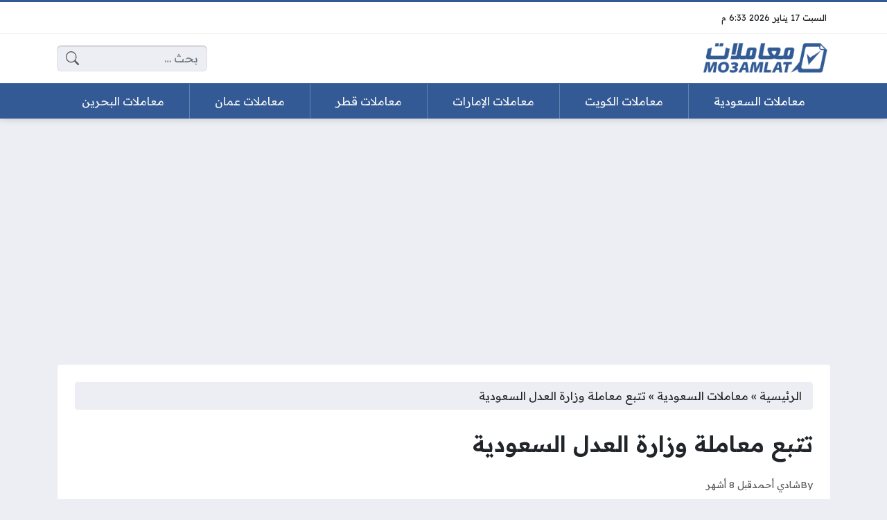

--- FILE ---
content_type: text/html; charset=utf-8
request_url: https://www.google.com/recaptcha/api2/aframe
body_size: 260
content:
<!DOCTYPE HTML><html><head><meta http-equiv="content-type" content="text/html; charset=UTF-8"></head><body><script nonce="EZE_XzQvqD3BaIa-XdiK4A">/** Anti-fraud and anti-abuse applications only. See google.com/recaptcha */ try{var clients={'sodar':'https://pagead2.googlesyndication.com/pagead/sodar?'};window.addEventListener("message",function(a){try{if(a.source===window.parent){var b=JSON.parse(a.data);var c=clients[b['id']];if(c){var d=document.createElement('img');d.src=c+b['params']+'&rc='+(localStorage.getItem("rc::a")?sessionStorage.getItem("rc::b"):"");window.document.body.appendChild(d);sessionStorage.setItem("rc::e",parseInt(sessionStorage.getItem("rc::e")||0)+1);localStorage.setItem("rc::h",'1768674789505');}}}catch(b){}});window.parent.postMessage("_grecaptcha_ready", "*");}catch(b){}</script></body></html>

--- FILE ---
content_type: text/css; charset=UTF-8
request_url: https://mo3amlat.net/wp-content/themes/ultranews/style.css?ver=51
body_size: 8725
content:
/*
Copyrights (C) Arb4Host Network
/*
Theme Name: Ultra News
Description: Premium Multi-purpose WordPress Theme
Theme URI: https://ultranews.arb4host.net/
Author: Arb4Host Network
Author URI: https://www.arb4host.net/
Version: 51
*/

/****************************************/
/* break-points-min: sm-576px, md-768px, lg-992px, xl-1200px, xxl-1400px */
/****************************************/
body {
    --site-font: "Readex Pro", "sans-serif";
    --glob-gap: 50px;
    --glob-border-radius: 4px;
    --post-width: 300px;
    --post-row-width: 300px;
    --post-column-width: 250px;
    --post-gap: 20px;
    --content-width: 800px;
}
body {
    --body-color: #212529;
    --overlay-text-shadow: 0px 0px 3px rgba(0,0,0,0.5);
    --glob-shadow-color: rgba(0,0,0,0.2);
    --link-color: unset;
    --link-color-hover: var(--site-color);
    --meta-color: #595959;
    --meta-color-hover: unset;
    --light-bg: #FFFFFF;
    --light-bg-alt: var(--body-bg-color);
    --light-color: unset;
    --light-color-hover: var(--site-color);
    --light-border-color: rgba(0,0,0,0.05);
    --dark-bg: var(--dark-bg-color);
    --dark-bg-alt: rgba(0,0,0,0.5);
    --dark-color: #F5F5F5;
    --dark-color-hover: #FFFFFF;
    --dark-border-color: rgba(255,255,255,0.07);
}
/****************************************/
[data-theme^="light"] { --bg-color: var(--light-bg); --bg-color-alt: var(--light-bg-alt); background-color: var(--bg-color); color: var(--light-color); --link-color: var(--light-color); --link-color-hover: var(--light-color-hover); --bg-hover: var(--bg-color-alt); --border-color: var(--light-border-color); }
[data-theme^="dark"] { --bg-color: var(--dark-bg); --bg-color-alt: var(--dark-bg-alt); background-color: var(--bg-color); color: var(--dark-color); --link-color: var(--dark-color); --link-color-hover: var(--dark-color-hover); --bg-hover: var(--bg-color-alt); --border-color: var(--dark-border-color); }
.meta-color { color:var(--meta-color); --link-color: var(--meta-color); --link-color-hover: var(--meta-color-hover); }
[data-theme] + [data-theme] { border-top: 1px solid transparent; }
[data-theme^="light"] + [data-theme^="light"], [data-theme^="dark"] + [data-theme^="dark"] { border-color: var(--border-color); }
/****************************************/
.content-layout-row-inner, .content-layout-cell { max-width: 100%; }
.content-layout-cell { display: flex; flex-direction: column; flex-grow: 1; }
.content-layout-cell-empty:not(:nth-child(3)) { display: none; }
/****************************************/
body, .row, .container, .container-fluid, .container-xxl, .container-xl, .container-lg, .container-md, .container-sm { --bs-gutter-x: calc(var(--glob-gap) * 1) !important; }
@media (min-width: 576px) {
    body, .row, .container, .container-fluid, .container-xxl, .container-xl, .container-lg, .container-md, .container-sm { --bs-gutter-x: calc(var(--glob-gap) * 0.5) !important; }
}
@media (min-width: 1400px) { .container { max-width: 1140px; } }
@media (max-width: 575px) {
    body.design-boxed .glob-container { margin-right: var(--offset-x-sm, calc(var(--glob-gap) * -0.5)); margin-left: var(--offset-x-sm, calc(var(--glob-gap) * -0.5)); border-radius: var(--border-radius-sm); }
}
@media (min-width: 576px) {
    body.design-boxed .glob-container { border-radius: var(--glob-border-radius); }
}
/****************************************/
body { overflow-y: scroll; background-color: var(--body-bg-color); color: var(--body-color); overflow-wrap: break-word; }
body, h6, .h6, h5, .h5, h4, .h4, h3, .h3, h2, .h2, h1, .h1 { line-height: 1.5; }
h1, .h1 { font-weight: bold; font-size: calc(1.2rem + 1vw) !important; }
.dir-rtl { direction: rtl; }
.dir-ltr { direction: ltr; }
/****************************************/
.rtl [type=number] { direction: rtl; }
.table-fixed { table-layout: fixed; }
input[type="text"], textarea { width: 100%; }
button, input, optgroup, select, textarea, table { max-width: 100%; }
.form-control, .form-select, .form-control:focus, .form-select:focus { background-color: var(--body-bg-color); border-color: rgba(0,0,0,0.1); }
.form-control, .form-select { box-shadow: 0px 1px 1px rgba(0,0,0,0.2) inset; }
.form-control:focus, .form-select:focus { box-shadow: 0px 1px 1px rgba(0,0,0,0.2) inset, 0px 0px 0px 4px rgba(var(--site-color-rgb), 0.3); }
.btn { --bs-btn-font-size: unset !important; }
.btn-primary {
    --bs-btn-bg: var(--site-color);
    --bs-btn-border-color: var(--site-color-darker-1);
    --bs-btn-hover-bg: var(--site-color-darker-2);
    --bs-btn-hover-border-color: rgba(0,0,0,0.1);
    --bs-btn-active-bg: var(--site-color-darker-3);
    --bs-btn-active-border-color: rgba(0,0,0,0.3);
    --bs-btn-disabled-bg: var(--site-color-darker-1);
    --bs-btn-disabled-border-color: var(--site-color-darker-1);
}
.table {
    --bs-table-striped-bg: var(--body-bg-color);
}
.table-primary {
    --bs-table-color: #FFFFFF;
    --bs-table-bg: var(--site-color);
    --bs-table-border-color: rgba(0,0,0,0.1);
}
.text-primary { color: var(--site-color) !important; }
.form-check label, .form-check input { cursor: pointer; }
.form-check-input:focus { border-color: rgba(var(--site-color-rgb), 0.5); box-shadow: 0px 0px 0px 4px rgba(var(--site-color-rgb), 0.4); }
.form-check-input:checked { background-color: rgba(var(--site-color-rgb), 1); border-color: rgba(var(--site-color-rgb), 1); }
.progress-bar { --bs-progress-bar-bg: var(--site-color) !important; }
.bi-spin::before { animation: 1s linear infinite spinner; }
@keyframes spinner { from { transform: rotate(0deg); } to { transform: rotate(360deg); } }
@keyframes highlight { from { background-color: #f9e9d2; } to { background-color: transparent; } }
@keyframes circleIn {
	0%		{ transform: scale(0); opacity: 0.4; }
	100% 	{ transform: scale(1); opacity: 0; }   
}
.circleIn a, a.circleIn { position: relative; overflow: hidden; }
.circleIn a::before, a.circleIn::before { content: ""; position: absolute; top: 50%; left: 50%; width: 120px; height: 120px; margin-top: -60px; margin-left: -60px; background: #FFFFFF; border-radius: 100%; display: none; }
.circleIn a:hover::before, a.circleIn:hover::before { display: block; animation: circleIn 0.4s linear; animation-fill-mode: forwards; }
/****************************************/
.site-color { color: var(--site-color); }
#ez-toc-container { overflow: hidden; }
#toc_container a, #ez-toc-containe a { text-decoration: none !important; }
#toc_container a:hover, #ez-toc-containe a:hover { text-decoration: underline !important; }
#site-header .google-auto-placed, #site-footer .google-auto-placed, .posts-loop-container .google-auto-placed { display: none !important; }
.time-now { display: inline-block; text-align: center; }
.event { color: var(--site-color); text-decoration: underline dotted !important; text-underline-position: under; }
.timer { padding: 1em; background: var(--body-bg-color); border-radius: var(--glob-border-radius); }
.timer .title { margin-bottom: 0.5em; }
.rtl .timer { border-right: 2px solid var(--site-color); }
.ltr .timer { border-left: 2px solid var(--site-color); }
.timer .timer-counter { display: flex; gap: 1em; }
.timer .timer-counter .value { color: var(--site-color); font-size: 1.3em; }
body .infinite-scroll-request, body .infinite-scroll-last { display: none; }
.table-responsive { margin-right: calc(var(--glob-gap) * -0.5); margin-left: calc(var(--glob-gap) * -0.5); padding-right: calc(var(--glob-gap) * 0.5); padding-left: calc(var(--glob-gap) * 0.5); }
.floatThead-container { background-color: #FFFFFF; }
.floatThead-container.floated { box-shadow: 0px 10px 10px -10px rgba(0,0,0,0.5); }
/****************************************/
.rtl #toc_container ul ul { margin-right: 1.5em; margin-left: unset; }
#toc_container { border-radius: var(--glob-border-radius); border: 1px solid var(--light-border-color); width: 100% !important; }
#toc_container .toc_title { display: flex; align-items: center; justify-content: space-between; padding: 0.5em 1em; border-bottom: 2px solid var(--site-color); }
#toc_container .toc_toggle { font-size: 0.9rem; }
#toc_container .toc_title { margin-bottom: 0px; font-size: 1.4em; }
#toc_container .toc_list { margin-bottom: 0px; padding-top: 1em; padding-bottom: 1em; background-color: #F7F7F7; }
/****************************************/
.search-form { max-width: 500px; margin-right: auto; margin-left: auto; }
.search-field { min-width: 200px; }
.search-field { background-image: url("data:image/svg+xml,%3Csvg xmlns='http://www.w3.org/2000/svg' fill='%23555555' viewBox='0 0 16 16'%3E%3Cpath d='M11.742 10.344a6.5 6.5 0 1 0-1.397 1.398h-.001c.03.04.062.078.098.115l3.85 3.85a1 1 0 0 0 1.415-1.414l-3.85-3.85a1.007 1.007 0 0 0-.115-.1zM12 6.5a5.5 5.5 0 1 1-11 0 5.5 5.5 0 0 1 11 0z'/%3E%3C/svg%3E"); background-repeat: no-repeat; background-position-y: center; background-size: auto 80%; background-origin: content-box; background-position-x: left; }
.search-field:not(:placeholder-shown):focus, .search-form .search-field:not(:placeholder-shown):hover { background-image: none; }
.search-form-inner { display: flex; gap: 0.3em; }
.search-form > label { display: block; }
.search-form .search-submit { display: none; }
/****************************************/
.rtl .search-field { background-position-x: left; }
.ltr .search-field { background-position-x: right; }
/****************************************/
.social-links { display: flex; flex-wrap: wrap; justify-content: center; align-items: center; gap: 1em; }
.social-links a { display: flex; align-items: center; gap: 10px; margin: -0.3em; padding: 0.3em; border-radius: var(--glob-border-radius); }
[data-theme^="light"] .social-links a { color: var(--color) !important; }
.social-links a > * { font-size: 1.6em; line-height: 1; }
.social-links a:hover > * { transform: scale(1.1); }
.social-links a span { display: none; }
/****************************************/
#site-overlay { position: absolute; top: 0px; right: 0px; bottom: 0px; left: 0px; background-color: rgba(0,0,0,0.7); visibility: hidden; opacity: 0; transition: 0.25s ease-in-out; }
body.site-overlay-on { overflow: hidden; }
body.site-overlay-on #site-overlay { visibility: visible; opacity: 1; }
.overlay-close { display: inline-block; margin-right: auto; margin-left: auto; font-size: 2.2em; line-height: 1; }
.open-btn { display: inline-flex; justify-content: center; align-items: center; align-self: center; margin: -0.5em !important; padding: 0.5em !important; line-height: 1; border-radius: 100%; }
.open-btn { font-size: 1.5em; }
.open-btn:hover { background-color: var(--bg-hover); }
/****************************************/
#search-overlay { position: fixed; top: var(--wp-admin--admin-bar--height, 0px); right: 0px; left: 0px; padding: 1.5em; background-color: #FFFFFF; transition: transform 0.25s ease-in-out; transform: translateY(-120%); text-align: center; border-bottom: var(--border-size) solid var(--site-color); }
body.search-overlay-opened { overflow: hidden; }
body.search-overlay-opened #search-overlay { transform: translateY(0px); }
.search-overlay-close { margin-bottom: 1em; }
/****************************************/
#side-menu { position: fixed; top: var(--wp-admin--admin-bar--height, 0px); bottom: 0px; width: 240px; overflow-x: hidden; overflow-y: auto; transition: transform 0.25s ease-in-out; }
#side-menu .content-layout { height: 100%; }
#side-menu .content-layout-row { min-height: 100%; }
#side-menu .content-layout-row-inner { display: flex; flex-direction: column; gap: 2em; --row-padding: 1em; padding: var(--row-padding); padding-bottom: 3em; }
body.side-menu-opened #side-menu { transform: translateX(0); }
/****************************************/
.rtl #side-menu { transform: translateX(150%); right: 0px; border-left: var(--border-size) solid var(--site-color); }
.ltr #side-menu { transform: translateX(-150%); left: 0px; border-right: var(--border-size) solid var(--site-color); }
/****************************************/
#news-ticker { transform: translateY(120%); transition: transform 0.25s ease-in-out; border-top: 2px solid rgba(0,0,0,0.5); }
#news-ticker.active { transform: translateY(0); }
#news-ticker { position: fixed; right: 0px; left: 0px; bottom: 0px; background: #a70404; z-index: 100; color: #EEEEEE; --link-color: #EEEEEE; --link-color-hover: #FFFFFF;}
.news-ticker-inner { display: flex; align-items: center; gap: 0.5em; padding-top: 0.5em; padding-bottom: 0.5em; font-size: calc(1em + 0.5vw); }
.news-ticker-label { color: #fff254; }
.news-ticker-content { flex-grow: 1; }
.news-ticker-content a { display: inline-block; }
.news-ticker-close { padding: 0.2em; line-height: 1; border: 2px solid currentColor; border-radius: 100%; }
/****************************************/
#site { position: relative; }
#site-header { z-index: 90; position: relative; }
#site-main { position: relative; min-height: 650px; overflow: hidden; }
#site-footer { z-index: 60; position: relative; }
#site-overlay { z-index: 100; }
#side-menu { z-index: 110; }
#search-overlay { z-index: 120; }
#wpadminbar { position: fixed !important; }
/****************************************/
#site { font-family: var(--site-font); }
#site img { max-width: 100%; height: auto; }
#site iframe, #site .wp-video, #site video { max-width: 100%; }
#site a:not(.btn) { color: var(--link-color); text-decoration: none; word-break: break-word; }
#site a:not(.btn):hover { color: var(--link-color-hover); }
/****************************************/
#site-header, #site-footer, #side-menuX, #search-overlayX { --border-size: 3px; box-shadow: 0px 0px 10px var(--glob-shadow-color); }
/****************************************/
#site-header { border-top: var(--border-size) solid var(--site-color); }
#site-header { position: sticky; top: var(--wp-admin--admin-bar--height, 0px); right: 0px; left: 0px; transition: transform 0.25s ease-in-out; transform: translateY(0px); }
body.scroll-down #site-header { transform: translateY(-200%); }
/****************************************/
#site-footer { border-bottom: var(--border-size) solid var(--site-color); font-size: 0.9em; }
/****************************************/
#site-header .content-layout-row-inner, #site-footer .content-layout-row-inner { display: flex; align-items: center; gap: 1em; }
#site-header .content-layout-row-inner { --row-padding: 0.8rem; padding-top: var(--row-padding); padding-bottom: var(--row-padding); }
#site-footer .content-layout-row-inner { --row-padding: 1.5rem; padding-top: var(--row-padding); padding-bottom: var(--row-padding); }
#site-header .content-layout-cell:nth-child(3), #site-footer .content-layout-cell:nth-child(3) { flex-grow: 100; }
/****************************************/
.rtl #site-header .content-layout-cell:nth-child(4) > *, .rtl #site-footer .content-layout-cell:nth-child(4) > *, .rtl #site-header .content-layout-cell:nth-child(5) > *, .rtl #site-footer .content-layout-cell:nth-child(5) > * { margin-right: auto; margin-left: 0px; }
.ltr #site-header .content-layout-cell:nth-child(4) > *, .ltr #site-footer .content-layout-cell:nth-child(4) > *, .ltr #site-header .content-layout-cell:nth-child(5) > *, .ltr #site-footer .content-layout-cell:nth-child(5) > * { margin-left: auto; margin-right: 0px; }
/****************************************/
.site-copyrights p:last-of-type { margin-bottom: 0px; }
.theme-copyrights { padding: 1em; background-color: #FFFFFF; }
.site-copyrights, .theme-copyrights { text-align: center; }
.site-logo { margin-bottom: 0px; text-align: center; }
.site-logo a { display: inline-block; }
.site-logo img { min-width: 120px; max-width: 160px !important; }
.site-logo .title { margin-bottom: 0px; font-weight: bold; display: none; white-space: nowrap; }
[data-theme="light"] .site-logo .title { color: var(--site-color); }
/****************************************/
.nav-menu { --link-padding-y: 0.5em; --link-padding-x: 1em; --sub-menu-offset: 0px; --sub-menu-arrow-visibility: hidden; }
.nav-menu ul { position: relative; display: flex; list-style: none; margin: 0px; padding: 0px; }
.nav-menu li { position: relative; }
.nav-menu a { position: relative; display: flex; padding: var(--link-padding-y) var(--link-padding-x); align-items: center; gap: 0.4em 0.8em; border-radius: var(--glob-border-radius); }
.nav-menu li:hover > a { color: var(--link-color-hover) !important; box-shadow: var(--highlight-shadow); }
.nav-menu i { line-height: 1; font-size: 1.5em; }
.nav-menu .menu-item-arrow { font-size: 0.8em; }
.nav-menu .title { flex-grow: 1; display: flex; align-items: center; justify-content: space-between; gap: 0.3em; }
/****************************************/
.nav-menu li.current-menu-item, .nav-menu li.current-menu-parent, .nav-menu li.current-menu-ancestor, .nav-menu li.current-post-parent, .nav-menu li.current-post-ancestor, .nav-menu li.current-page-parent, .nav-menu li.current-page-ancestor, .nav-menu li.current-post-type-archive { --color-highlight: var(--link-color-hover); --bg-highlight: var(--bg-hover); --highlight-size: 100%; --order: -1; }
.nav-menu li.current-menu-item > a, .nav-menu li.current-menu-parent > a, .nav-menu li.current-menu-ancestor > a, .nav-menu li.current-post-parent > a, .nav-menu li.current-post-ancestor > a, .nav-menu li.current-page-parent > a, .nav-menu li.current-page-ancestor > a, .nav-menu li.current-post-type-archive > a { --link-color: var(--link-color-hover) !important; box-shadow: var(--highlight-shadow); }
/****************************************/
.widget-nav_menu .nav-menu .menu-item-arrow { display: none; }
.widget-nav_menu .nav-menu ul { flex-direction: column; align-items: unset; }
.widget-nav_menu .nav-menu a { white-space: unset; }
.widget-nav_menu.hor .nav-menu ul { flex-direction: row; }
/****************************************/
.nav-menu-outer .menu-header { text-align: center; }
.nav-menu-outer .menu-title { margin-bottom: 1em; padding: 1em 3em; border-top: 2px solid var(--site-color); background-color: #f7f7f7; border-radius: var(--glob-border-radius); }
.nav-menu-outer .nav-menu ul { flex-wrap: wrap; }
.nav-menu-outer .nav-menu a { display: flex !important; }
/****************************************/
#site-header .nav-menu ul ul, #site-footer .nav-menu ul ul { flex-direction: column; position: absolute; padding: 2em 1em; background: var(--bg-color); width: 250px; opacity: 0; transition: transform 0.25s ease-in-out, opacity 0.25s ease-in-out; z-index: 10; visibility: hidden; }
#site-header .nav-menu ul ul { top: calc(100% + var(--sub-menu-offset)); transform: translateY(10px); box-shadow: 0px 20px 20px 0px var(--glob-shadow-color); }
#site-footer .nav-menu ul ul { bottom: calc(100% + var(--sub-menu-offset)); transform: translateY(-10px); box-shadow: 0px -20px 20px 0px var(--glob-shadow-color); }
#site-header .nav-menu ul ul ul, #site-footer .nav-menu ul ul ul { top: -2em; }
#site-footer .nav-menu ul ul ul { bottom: unset; top: -2em; }
#site-header .nav-menu li:hover > ul, #site-footer .nav-menu li:hover > ul { opacity: 1; transform: translateY(0px); visibility: visible; }
/****************************************/
[data-layout="header_layout_desktop"] .nav-menu > ul, [data-layout="footer_layout_desktop"] .nav-menu > ul { flex-wrap: wrap; align-items: flex-end; }
[data-layout="header_layout_desktop"] .content-layout-cell:nth-child(3) .nav-menu > ul, [data-layout="footer_layout_desktop"] .content-layout-cell:nth-child(3) .nav-menu > ul { justify-content: center; }
[data-layout="header_layout_desktop"] .content-layout-cell-empty + .content-layout-cell-empty + .content-layout-cell .nav-menu > ul > li { flex-grow: 1; }
#site-header .nav-menu > ul > li > a::after, #site-footer .nav-menu > ul > li > a::after { content: ""; position: absolute; right: 50%; bottom: 0px; width: calc(var(--highlight-size, 0px) - 2 * var(--link-padding-x)); height: 2px; transform: translateX(50%); transition: width 0.25s ease-in-out; background: var(--link-color-hover); }
#site-header .nav-menu > ul > li > a:hover::after, #site-footer .nav-menu > ul > li > a:hover::after { width: 100%; }
[data-layout="header_layout_desktop"] .nav-menu > ul > li:hover::before, [data-layout="footer_layout_desktop"] .nav-menu > ul > li:hover::before { content: ""; position: absolute; right: 0px; left: 0px; height: var(--sub-menu-offset); background-color: transparent; }
[data-layout="header_layout_desktop"] .nav-menu > ul > li:hover::before { top: 100%; }
[data-layout="footer_layout_desktop"] .nav-menu > ul > li:hover::before { bottom: 100%; }
/****************************************/
[data-layout="header_layout_desktop"] .nav-menu > ul > li > ul::before, [data-layout="footer_layout_desktop"] .nav-menu > ul > li > ul::before { content: ""; position: absolute; right: 50%; transform: translateX(50%); border: 10px solid transparent; visibility: var(--sub-menu-arrow-visibility); }
[data-layout="header_layout_desktop"] .nav-menu > ul > li > ul::before { top: -20px; border-bottom-color: var(--bg-color); }
[data-layout="footer_layout_desktop"] .nav-menu > ul > li > ul::before { bottom: -20px; border-top-color: var(--bg-color); }
/****************************************/
[data-layout="header_layout_desktop"] .nav-menu > ul > li.lg > ul, [data-layout="footer_layout_desktop"] .nav-menu > ul > li.lg > ul { width: 400px !important; flex-direction: row !important; flex-wrap: wrap; }
[data-layout="header_layout_desktop"] .nav-menu > ul > li.lg > ul > li, [data-layout="footer_layout_desktop"] .nav-menu > ul > li.lg > ul > li { flex-basis: 50%; }
[data-layout="header_layout_desktop"] .nav-menu > ul > li.xl > ul, [data-layout="footer_layout_desktop"] .nav-menu > ul > li.xl > ul { width: 600px !important; flex-direction: row !important; flex-wrap: wrap; }
[data-layout="header_layout_desktop"] .nav-menu > ul > li.xl > ul > li, [data-layout="footer_layout_desktop"] .nav-menu > ul > li.xl > ul > li { flex-basis: 33.3333%; }
[data-layout="header_layout_desktop"] .nav-menu > ul > li.lg > ul > li > a .title, [data-layout="footer_layout_desktop"] .nav-menu > ul > li.lg > ul > li > a .title, [data-layout="header_layout_desktop"] .nav-menu > ul > li.xl > ul > li > a .title, [data-layout="footer_layout_desktop"] .nav-menu > ul > li.xl > ul > li > a .title { justify-content: unset;}
/****************************************/
#site-header .nav-menu > ul > li > a, #site-footer .nav-menu > ul > li > a { flex-direction: column; justify-content: flex-end; }
#site-header .nav-menu li li:hover > a, #site-footer .nav-menu li li:hover > a { background-color: var(--bg-hover); }
/****************************************/
.rtl #site-header .nav-menu ul ul, .rtl #site-footer .nav-menu ul ul { right: -1em; }
.ltr #site-header .nav-menu ul ul, .ltr #site-footer .nav-menu ul ul { left: -1em; }
.rtl #site-header .nav-menu ul ul ul, .rtl #site-footer .nav-menu ul ul ul { right: 100%; }
.ltr #site-header .nav-menu ul ul ul, .ltr #site-footer .nav-menu ul ul ul { left: 100%; }
.rtl #site-header .nav-menu li li .menu-item-arrow, .rtl #site-footer .nav-menu li li .menu-item-arrow { transform: rotate(90deg); }
.ltr #site-header .nav-menu li li .menu-item-arrow, .ltr #site-footer .nav-menu li li .menu-item-arrow { transform: rotate(-90deg); }
/****************************************/
[data-layout="footer_layout_mobile"] .nav-menu > ul { flex-wrap: wrap; justify-content: center; text-align: center; }
[data-layout="header_layout_mobile"] .nav-menu ul ul, [data-layout="footer_layout_mobile"] .nav-menu ul ul { display: none; }
[data-layout="header_layout_mobile"] .nav-menu .menu-item-arrow, [data-layout="footer_layout_mobile"] .menu-item-arrow { display: none; }
/****************************************/
[data-layout="header_layout_mobile"] .nav-menu { margin-top: calc(var(--row-padding) * -1); margin-bottom: calc(var(--row-padding) * -1); --link-padding-y: calc(var(--row-padding) * 1); --link-padding-x: 0px; }
[data-layout="header_layout_mobile"] .nav-menu ul { margin-right: calc(var(--glob-gap) * -0.5); margin-left: calc(var(--glob-gap) * -0.5); padding-right: calc(var(--glob-gap) * 0.5); padding-left: calc(var(--glob-gap) * 0.5); }
[data-layout="header_layout_mobile"] .nav-menu ul { align-items: flex-end; overflow-y: hidden; overflow-x: scroll; scrollbar-width: none; gap: 1.5em; }
[data-layout="header_layout_mobile"] .nav-menu ul::-webkit-scrollbar { display: none; }
[data-layout="header_layout_mobile"] .nav-menu li { order: var(--order); flex-grow: 1; }
[data-layout="header_layout_mobile"] .nav-menu li.menu-item-home { order: -2; }
[data-layout="header_layout_mobile"] .nav-menu a { flex-direction: row !important; flex-grow: 1; white-space: nowrap; }
[data-layout="header_layout_mobile"] .nav-menu a .title { justify-content: center; }
/****************************************/
[data-layout="side_menu_layout"] .nav-menu a { margin-bottom: 2px; background-color: var(--bg-color-alt); border-radius: unset; cursor: pointer; }
.rtl [data-layout="side_menu_layout"] .nav-menu a { border-right: 2px solid var(--border-color); }
.ltr [data-layout="side_menu_layout"] .nav-menu a { border-left: 2px solid var(--border-color); }
[data-layout="side_menu_layout"] .nav-menu > ul > li > a { border-color: var(--color-highlight, var(--border-color)) !important; }
[data-layout="side_menu_layout"] .nav-menu > ul > li > a:hover { border-color: var(--link-color-hover) !important; }
[data-layout="side_menu_layout"] .nav-menu a:hover { border-color: var(--link-color-hover); }
[data-layout="side_menu_layout"] .nav-menu ul { flex-direction: column; }
[data-layout="side_menu_layout"] .nav-menu .menu-item-arrow { margin: calc(var(--link-padding-y) * -1) calc(var(--link-padding-x) * -1); padding: calc(var(--link-padding-y) * 1) calc(var(--link-padding-x) * 1); transition: transform 0.25s ease-in-out; color: var(--body-color) !important; }
[data-layout="side_menu_layout"] .nav-menu li.menu-item-has-children:not(.no-toggle) > .sub-menu { display: none; }
[data-layout="side_menu_layout"] .nav-menu li.menu-item-has-children > a.open > .title .menu-item-arrow { transform: rotate(180deg); }
[data-layout="side_menu_layout"] .nav-menu li.no-toggle .menu-item-arrow { display: none; }
/****************************************/
.rtl [data-layout="side_menu_layout"] .nav-menu ul ul { margin-right: 1em; }
.ltr [data-layout="side_menu_layout"] .nav-menu ul ul { margin-left: 1em; }
/****************************************/
.sidebar { padding-top: calc(var(--glob-gap) * 0.25); padding-bottom: calc(var(--glob-gap) * 0.25); }
@media (min-width: 992px) {
    .sidebar-side.sticky > .container { position: sticky; top: calc(var(--wp-admin--admin-bar--height, 0px) + 1em); }
}
.sidebar-side { flex-basis: 280px; flex-grow: 1; flex-shrink: 0; margin-top: calc(var(--glob-gap) * -0.5); margin-bottom: calc(var(--glob-gap) * -0.5); }
.sidebar-side > .container { padding-right: unset !important; padding-left: unset !important; }
/****************************************/
.sidebar-header { margin-top: calc(var(--glob-gap) * 0.25); margin-bottom: calc(var(--glob-gap) * 0.25); }
.sidebar-header h2 { display: flex; flex-wrap: wrap; align-items: center; gap: 1em; margin-bottom: 0px; font-size: 1.6em; position: relative; }
.sidebar-header h2::before, .sidebar-header h2::after { content: ""; flex-grow: 1; display: inline-block; height: 3px; background-color: var(--light-border-color); }
/****************************************/
.widget { break-inside: avoid; }
.widget, .widget-inner { display: flex; }
.widget-inner, .widget-inner-2 { flex-grow: 1; }
.widget-inner { margin-top: calc(var(--glob-gap) * 0.25); margin-bottom: calc(var(--glob-gap) * 0.25); }
.widget-content ul a, .widget-content ol a { display: inline-block; }
/****************************************/
.widget-header { margin-bottom: calc(var(--glob-gap) * 0.5); }
.widget-header h3 { display: flex; flex-wrap: wrap; align-items: center; gap: 0.3em; margin-bottom: 0px; font-size: 1.5em; position: relative; }
.widget-header h3 a { display: flex; align-items: center; gap: 0.3em; }
.widget-title { display: flex; align-items: center; gap: 1em; }
.widget-header > *::before, .widget-header > *::after { content: ""; flex-grow: 1; display: inline-block; height: 3px; background-color: var(--light-border-color); }
.widget-header > *::before { display: none; }
.widget-title a { display: block; }
/****************************************/
.ltr .widget-link-arrow { transform: rotate(180deg); }
/****************************************/
.glob-container-outer { padding-top: calc(var(--glob-gap) * 0.5); padding-bottom: calc(var(--glob-gap) * 0.5); }
.primary-content-inner { gap: calc(var(--glob-gap) * 1); }
body.design-boxed .primary-content-inner { gap: calc(var(--glob-gap) * 0.5); }
.primary-header-inner h2, .primary-header-inner h3, .entry-header h2, .entry-header h3 { font-size: 1em; }
.primary-header-inner-2 > *, .entry-header > * { margin-bottom: calc(var(--glob-gap) * 0.5); }
.primary-header-inner-2 > *:last-child, .entry-header > *:last-child { margin-bottom: unset; }
.primary-content-inner-2 { flex-grow: 99999; }
.primary-content-inner-2 > *, .primary-content-inner-3 > * { margin-bottom: calc(var(--glob-gap) * 0.5); }
.entry-content > * { margin-bottom: calc(var(--glob-gap) * 0.5); }
.primary-content-inner-2 > *:last-child, .primary-content-inner-3 > *:last-child { margin-bottom: unset; }
.error-outer .primary-content-inner { text-align: center; }
.error-outer .primary-content-inner > * { margin-bottom: 2.5rem; }
.error-outer .primary-content-inner > *:last-child { margin-bottom: unset; }
.entry-outer .primary-content-inner-4 > *:not(.full-width):not(.ad), .entry-outer .primary-content-inner-3 > *:not(.entry-content):not(.ad), .comments-inner-2, .entry-share { max-width: var(--content-width); margin-right: auto; margin-left: auto; }
.breadcrumbs { padding-top: calc(var(--glob-gap) * 0.5); padding-bottom: calc(var(--glob-gap) * 0.5); }
body:not(.post-header-design-overlay) .breadcrumbs + .primary-header, body.design-boxed .breadcrumbs + .primary-content { margin-top: calc(var(--glob-gap) * -0.5); }
.breadcrumbs-inner { font-size: 0.85em; }
.breadcrumbs-arrow { display: inline-block; vertical-align: middle; }
/****************************************/
.ltr .breadcrumbs-arrow { transform: rotate(180deg); }
/****************************************/
.glob-links > span { display: block; margin-bottom: calc(var(--glob-gap) * 0.2) !important; }
.glob-links-inner { --link-padding: 0.6em 1em; display: flex; align-items: flex-start; gap: 0.5em; scrollbar-width: none; margin: unset; padding: unset; list-style: none; }
.glob-links-inner::-webkit-scrollbar { display: none; }
.glob-links-inner > span, .glob-links-inner > a, .glob-links-inner li > a { display: flex; align-items: center; padding: var(--link-padding); gap: 10px; position: relative; border-top: 2px solid rgba(0,0,0,0.15); white-space: nowrap; box-shadow: 0px 2px 3px -1px var(--glob-shadow-color) !important; background-color: #FFFFFF; border-radius: var(--glob-border-radius); text-decoration: none !important; }
.glob-links-inner .current, .glob-links-inner a:hover { color: var(--site-color) !important; border-color: var(--site-color); }
.glob-links-inner > .inactive { color: #AAAAAA; }
.glob-links.style-ver .glob-links-inner > * { flex-basis: 100%; }
.glob-links-inner.scroll { margin: -5px calc(var(--glob-gap) * -0.5); padding: 5px calc(var(--glob-gap) * 0.5) 10px calc(var(--glob-gap) * 0.5); overflow-x: auto; }
/****************************************/
.archive-sort a { display: none; }
.archive-sort a.sort-latest, .archive-sort a.sort-trending { display: block; }
/****************************************/
.terms-list a { white-space: unset !important; }
.terms-list span.count { display: inline-block; padding: 0px 0.5em; color: var(--meta-color); background: var(--light-border-color); border-radius: 0.3em; }
.terms-list .term-title { flex-grow: 1; }
/****************************************/
.terms-all-list { grid-gap: 0px; column-width: var(--post-width); margin: calc(var(--post-gap) * -0.5); }
.terms-all-list .parent-term-outer { padding: calc(var(--post-gap) * 0.5); break-inside: avoid; }
.terms-all-list .parent-term-inner { box-shadow: 0px 0px 5px var(--glob-shadow-color); background-color: #FFFFFF; border-radius: var(--glob-border-radius); overflow: hidden; }
.terms-all-list h3 { margin-bottom: 0px; font-size: 1.4em; }
.terms-all-list a { display: flex; align-items: center; gap: 10px; position: relative; padding-top: 0.3em; padding-bottom: 0.3em; }
.terms-all-list .parent-term-outer a:hover { color: var(--color, var(--link-color-hover)) !important; }
.terms-all-list .parent-term-link { padding: calc(var(--glob-gap) * 0.5) calc(var(--glob-gap) * 0.5); }
.terms-all-list .parent-term-link i { font-size: 1.5em; color: var(--color); }
.terms-all-list .children-terms { padding: calc(var(--glob-gap) * 0.5) calc(var(--glob-gap) * 0.5); border-top: 2px solid var(--color, var(--light-border-color)); }
/****************************************/
.post-meta > * { font-size: 0.85em; }
.post-meta a:hover { text-decoration: underline !important; text-underline-position: under; }
.post-meta { display: flex; flex-wrap: wrap; gap: 0.5em 2em; }
.post-meta-item { display: flex; align-items: center; gap: 0px 10px; }
.post-meta-avatar img { width: 35px; border-radius: 100%; }
.post-meta-item-icon { display: none; }
.post-meta-date_published .post-date-updated, .post-meta-date_updated .post-date-published { display: none; }
.post-meta-date_published .post-meta-item-label, .post-meta-date_updated .post-meta-item-label { display: none; }
.post-meta-date_published + .post-meta-date_updated .post-meta-item-label { display: block; }
/****************************************/
.entry-tags > * { font-size: 0.9em; }
.entry-tags .label { display: inline-block; margin-bottom: 0.5em; }
.entry-tags-inner { display: flex; flex-wrap: wrap; gap: 0.3em; }
.entry-tags-inner a { display: block; padding: 0.3em 0.7em; background-color: #F7F7F7; border-radius: 0.4em; border: 1px solid rgba(0,0,0,0.1); }
.entry-tags-inner a:hover { border-color: rgba(0,0,0,0.4); }
.entry-header-outer { display: flex; flex-direction: column; gap: 1.5em 3em; }
.entry-header, .entry-image { flex-grow: 1; flex-basis: 0px; }
.entry-image { margin-bottom: 0px; text-align: center; }
.entry-image img { width: 100%; max-height: 500px; object-fit: cover; }
.entry-image-inner { margin-bottom: 0px; position: relative; overflow: hidden; border-radius: var(--glob-border-radius); }
.entry-caption { padding: 1em; font-size: 0.8em; background: #F5F5F5; color: var(--meta-color); }
.wp-element-caption, .wp-caption-text { margin-top: 0.5em; text-align: center; color: var(--meta-color); font-size: 0.9em; }
.wp-caption, .wp-block-image { position: relative; max-width: 100%; width: auto !important; }
.entry-content { position: relative; --link-color: var(--link-color-hover); }
.entry-content .entry-image { margin-bottom: calc(var(--glob-gap) * 0.5); }
.entry-content a { --link-color-hover: initial; }
.entry-content blockquote { position: relative; padding: 2em; background: var(--body-bg-color); border-radius: var(--glob-border-radius); }
.rtl .entry-content blockquote { border-right: 2px solid var(--site-color); }
.ltr .entry-content blockquote { border-left: 2px solid var(--site-color); }
.entry-content blockquote p:last-of-type { margin-bottom: 0px; }
#site .entry-content a:not(.btn):not(.no-underline) { text-decoration: underline; text-underline-position: under; }
.entry-content h1:not(.unstyled), .entry-content h2:not(.unstyled), .entry-content h3:not(.unstyled) { position: relative; margin-bottom: 1rem; padding: 1rem calc(var(--glob-gap) * 0.5); border-top: 2px solid var(--site-color); border-radius: var(--glob-border-radius); background: linear-gradient(to bottom, var(--body-bg-color), transparent); }
.aligncenter { display: table; text-align: center; margin-right: auto; margin-left: auto; }
.alignleft { float: left; margin-right: 1.5em; }
.alignright { float: right; margin-left: 1.5em; }
/****************************************/
.entry-author > .label { display: inline-block; margin-bottom: 0.5em; font-size: 0.9em; }
.entry-author-inner { display: flex; gap: 1em; padding: 1em; background: var(--body-bg-color); border: 2px solid var(--light-border-color); border-radius: var(--glob-border-radius); }
.entry-author-avatar { flex-shrink: 0; }
.entry-author-avatar img { border-radius: var(--glob-border-radius); }
.entry-author-info { flex-grow: 1; display: flex; flex-direction: column; gap: 1em; }
.entry-author-description { font-size: 0.9em; }
.entry-author-description p:last-of-type { margin-bottom: 0px; }
.entry-author-social-links .social-links { justify-content: flex-start; }
.entry-author-social-links .social-links a { color: var(--color) !important; }
/****************************************/
html:not(.no-js) body:not(.logged-in) .comment-form .comment-notes, html:not(.no-js) body:not(.logged-in) .comment-form .comment-form-author, html:not(.no-js) body:not(.logged-in) .comment-form .comment-form-email { display: none; }
/****************************************/
.entry-share { text-align: initial; }
.entry-share.entry-share-inside { margin-top: 1.5em; }
.share-links > * { font-size: 0.9em; }
.share-links .label { display: inline-block; margin-bottom: 0.5em; }
.share-links-inner { display: flex; flex-wrap: wrap; gap: 5px; line-height: 1; }
.share-links-inner a { flex-grow: 1; flex-basis: 50px; display: flex; flex-direction: column; align-items: center; justify-content: center; gap: 10px; position: relative; padding: 10px; color: var(--color) !important; border-radius: var(--glob-border-radius); white-space: nowrap; background-color: #f7f7f7; border-bottom: 2px solid var(--color); overflow: hidden; text-decoration: none !important; }
.share-links-inner .icon { font-size: 1.4em; }
.share-links-inner .title { font-size: 0.8em; display: none; }
@media (min-width: 992px) { .share-links-inner .title { display: block; } }
.share-links-inner a:hover .icon { transform: translateY(-2px); }
.share-links-inner a.sl-copylink, .share-links-inner a.sl-shortlink, .share-links-inner a.sl-telegram { display: none; }
.share-links-inner a.sl-shortlink { flex-direction: row; }
.share-links-inner .sl-break { flex-basis: 100%; flex-shrink: 0; }
/****************************************/
.entry-content.continue-reading-on { max-height: 500px; overflow: hidden; }
.continue-reading { position: absolute; right: 0px; left: 0px; bottom: 0px; padding-top: 100px; margin-bottom: 0px !important; padding-bottom: 20px; text-align: center; background: linear-gradient(to bottom, rgba(255,255,255,0.2) 5%, rgba(255,255,255,0.7) 20%, #FFFFFF); z-index: 50; }
.continue-reading i { display: inline-block; transition: transform 0.25s ease-in-out; }
.continue-reading a:hover i { transform: translateY(2px); }
/****************************************/
.comments-content { font-size: 0.9em; }
.comments-item { margin-bottom: 2em; }
.comments-wrapper { margin-bottom: 2em; }
.comments-list { position: relative; }
.comments-list, .comments-list .children { list-style: none; margin: 0px; padding: 0px; }
.comments-list .comment-body { margin-bottom: 0.5em; padding: calc(var(--glob-gap) * 0.5); background: var(--body-bg-color); border: 2px solid #DDDDDD; border-radius: var(--glob-border-radius); }
.comments-list .comment-body p:last-of-type { margin-bottom: 0px; }
.comments-list .comment-content { padding-top: 1em; padding-bottom: 1em; }
.comments-list .says { display: none; }
.comments-list .comment-meta { display: flex; flex-wrap: wrap; align-items: flex-start; justify-content: space-between; gap: 10px; }
.comments-list .comment-metadata { display: flex; flex-direction: column; align-items: flex-end; font-size: 0.9em; --link-color: var(--meta-color); color: var(--link-color); }
.comments-list .comment-author { display: flex; align-items: center; gap: 10px; }
.comments-list .comment-author img { width: 30px; border-radius: 100%; }
.comment-reply-title { position: relative; margin-top: 1em; margin-bottom: 0.5em; }
.comment-reply-title h3 { font-size: 1.3em; }
.comments-list .comment.byteam > .comment-body, .comments-list .comment.bypostauthor > .comment-body { border-color: var(--site-color); }
.comments-list .comment.byteam > .comment-body .comment-author::after, .comments-list .comment.bypostauthor > .comment-body .comment-author::after { content: "\F26A"; font-family: bootstrap-icons; color: #1877f2; }
#cancel-comment-reply-link { display: inline-block; font-size: 1rem; }
.nav-pages-comments { margin-bottom: 2em; }
.comments-title { margin-bottom: 1em; }
.comments-title h2 { margin-bottom: 0px; }
.comments-title, .comment-reply-title { display: flex; align-items: center; gap: 1.5em; }
.comments-title::after, .comment-reply-title::after { content: ""; flex-grow: 1; display: inline-block; height: 3px; background-color: var(--light-border-color); }
/****************************************/
.rtl .comments-list .children { margin-right: 2em; }
.ltr .comments-list .children { margin-left: 2em; }
.rtl #cancel-comment-reply-link { margin-right: 10px; }
.ltr #cancel-comment-reply-link { margin-left: 10px; }
/****************************************/
#scroll-top { position: fixed; bottom: 12px; z-index: 105; display: none; padding: 10px; background: #FFFFFF; box-shadow: 0px 0px 10px rgba(0,0,0,0.1); border-radius: 4px; font-size: 1.5em; line-height: 1; }
.rtl #scroll-top { right: 25px; }
.ltr #scroll-top { left: 25px; }
/****************************************/
.ad { margin-bottom: calc(var(--glob-gap) * 0.5); text-align: center; }
.ad[data-ad-location="header_before"], .ad[data-ad-location="header_after"], .ad[data-ad-location="footer_before"], .ad[data-ad-location="footer_after"], .ad[data-ad-location="singular_outer_after"] { margin-top: calc(var(--glob-gap) * 0.5); }
.ad[data-ad-location="widget"] { margin-bottom: unset; }
.ad[data-ad-location="archive_posts_loop_end"] { margin-top: 1em; column-span: all; }
.ad[data-ad-location="singular_header_start"] { margin-top: 1em; margin-bottom: 0px; }
.ad.sticky { position: fixed; right: 0px; bottom: 0px; left: 0px; margin: 0px !important; padding: calc(var(--glob-gap) * 0.25) calc(var(--glob-gap) * 0.5);background-color: #FFFFFF; box-shadow: 0px 0px 10px var(--glob-shadow-color); border-top: 2px solid var(--site-color); z-index: 1000; transform: translateY(200%); transition: transform 0.25s ease-in-out; }
.ad.sticky.active { transform: translateY(0); }
.ad.sticky .ad-close { position: absolute; bottom: 100%; left: 0px; padding: 0.5em 1em; line-height: 1; background: var(--site-color); border-top-right-radius: 0.3em; color: #FFFFFF; cursor: pointer; }
.content-layout-cell .ad { margin: unset; }
/****************************************/
.design-normal .entry-outer .primary-content, .design-normal .error-outer .primary-content, .design-normal .comments { background: #FFFFFF; }
.design-normal .entry-outer { margin-top: 1.5em; }
.design-normal .entry-outer:first-child { margin-top: unset; }
.design-normal #site-footer { margin-top: 1.5em;}
.design-boxed .glob-container { padding: calc(var(--glob-gap) * 0.5); background-color: #FFFFFF; }
.design-boxed .primary .primary-header + .primary-content, .design-boxed .primary .primary-content + .primary-content { margin-top: calc(var(--glob-gap) * -0.5); }
/****************************************/
.post, .post .post-content, .post .post-link, .post .post-thumb, .post .post-thumb picture { display: flex; flex-grow: 1; }
.post { --dark-column-thumb-min-height: 200px; --row-thumb-order: 1; --row-thumb-width: 40%; flex-basis: var(--post-width);  flex-shrink: 0; padding: calc(var(--post-gap) * 0.5); break-inside: avoid; }
.post .post-content { flex-direction: column; box-shadow: 0px 0px 5px var(--glob-shadow-color); background-color: #FFFFFF; overflow: hidden; border-radius: var(--glob-border-radius); }
.post .post-content .post-thumb { flex-shrink: 0; position: relative; }
.post .post-content .post-thumb img { width: 100%; height: auto; }
.post .post-content .post-link { position: relative; }
.post .post-content .post-title { display: flex; flex-direction: column; position: relative; padding: 1em; overflow: hidden; z-index: 1; }
.post .post-content .post-title h3 { margin: 0px; font-size: 1em; }
.post .post-content .post-excerpt p { margin-bottom: 0px; }
/****************************************/
@media (max-width: 575px) {
    .posts-loop { --post-row-width: 250px !important; }
}
@media (max-width: 991px) {
    .posts-loop.style-sm-column { --post-width: var(--post-column-width); }
    .posts-loop.style-sm-row { --post-width: var(--post-row-width); }
    .posts-loop-container .style-sm-column .post .post-link { flex-direction: column; }
    .posts-loop-container .style-sm-row .post .post-thumb { flex-basis: var(--row-thumb-width); order: var(--row-thumb-order); }
    .posts-loop-container .style-sm-row .post .post-thumb img { object-fit: cover; }
    .posts-loop-container .style-sm-row .post .post-title { flex-grow: 9999; }
}
@media (min-width: 992px) {
    .posts-loop.style-lg-column { --post-width: var(--post-column-width); }
    .posts-loop.style-lg-row { --post-width: var(--post-row-width); }
    .posts-loop-container.headings-side .posts-loop.style-lg-row { --post-width: var(--post-column-width); }
    .posts-loop-container .style-lg-column .post .post-link { flex-direction: column; }
    .posts-loop-container .style-lg-row .post .post-thumb { flex-basis: var(--row-thumb-width); order: var(--row-thumb-order); }
    .posts-loop-container .style-lg-row .post .post-thumb img { object-fit: cover; }
    .posts-loop-container .style-lg-row .post .post-title { flex-grow: 9999; }
}
/****************************************/
.posts-loop-container { position: relative; gap: calc(var(--post-gap) * 1); --headings-width: 50%; }
.widget.col-lg-8 .posts-loop-container, .widget.col-lg-9 .posts-loop-container { --headings-width: 60%; }
.posts-headings { flex-grow: 1; flex-shrink: 0; flex-basis: calc(var(--headings-width) + calc(var(--post-gap) * 0.5)); margin: calc(var(--post-gap) * -0.5); }
.posts-loop { flex-grow: 99999; }
.posts-loop { grid-template-columns: repeat(auto-fill, minmax(var(--post-width), 1fr)); grid-gap: 0px; column-width: var(--post-width); margin: calc(var(--post-gap) * -0.5); }
.posts-loop + .posts-loop { margin-top: calc(var(--post-gap) * 0.5) !important; }
/****************************************/
.posts-loop.style-grid { display: grid !important; }
.posts-loop.style-grid .post-thumb { flex-grow: 0 !important; }
.widget.grid .posts-loop { display: grid !important; }
.widget.grid .posts-loop .post .post-content .post-thumb { flex-grow: 0 !important; }
.widget.columns .posts-loop { display: block !important; }
.widget.columns .posts-loop .post .post-content .post-thumb { flex-grow: 1 !important; }
/****************************************/
@media (min-width: 992px) {
    .posts-loop-container .posts-headings.style-lg-column .post .post-content .post-thumb { min-height: 300px; flex-grow: 99999; }
    .posts-loop-container .posts-headings.style-lg-column .post .post-content .post-thumb img { object-fit: cover; }
    .posts-loop-container .posts-headings .post .post-content .post-title h3 { font-size: 1.6em; } 
}
/****************************************/
@media (max-width: 575px) {
    .widget.slider .widget-inner { display: block !important; max-width: 100%; }
    .widget.slider .posts-loop { display: flex !important; overflow-x: scroll; --post-width: 250px; margin: calc(var(--glob-gap) * -0.5); padding: calc((var(--glob-gap) * 0.5) - (var(--post-gap) * 0.5)); }
}
.widget.hide-thumb .posts-loop { --post-row-width: var(--post-column-width) !important; }
.widget.hide-thumb .posts-loop .post-thumb { display: none !important; }
.widget.hide-meta .posts-loop .post-meta-item { display: none !important; }
.widget.sticky { position: fixed; bottom: 0px; right: 0px; left: 0px; z-index: 100; background-color: #FFFFFF; box-shadow: 0px 0px 10px var(--glob-shadow-color); border-top: 2px solid var(--site-color); transform: translateY(150%); transition: transform 0.25s ease-in-out; }
.widget.sticky .widget-inner-2 { padding: 0px; }
.widget.sticky.active { transform: translateY(0); }
.widget-close { position: absolute; bottom: 100%; left: 0px; padding: 0.5em 1em; line-height: 1; background: var(--site-color); border-top-right-radius: 0.3em; color: #FFFFFF; cursor: pointer; }
/****************************************/
.posts-loop-container { --dark-overlay-color: 0,0,0; --dark-background-row: rgba(var(--dark-overlay-color), 0.9); --dark-background-column: linear-gradient(to bottom, transparent, rgba(var(--dark-overlay-color), 0.9)); }
@media (max-width: 991px) {
    .posts-loop-container .theme-dark-sm { --meta-color: #e5e7eb; }
    .posts-loop-container .theme-dark-sm .post-content { background-color: transparent; }
    .posts-loop-container .theme-dark-sm .post-link { text-shadow: var(--overlay-text-shadow); }
    .posts-loop-container .theme-dark-sm.style-sm-row .post-title, .posts-loop-container .theme-dark-sm.style-sm-row .post-thumb { color: #FFFFFF; background: var(--dark-background-row); }
    .posts-loop-container .theme-dark-sm.style-sm-column .post-title { position: absolute; top: 25%; right: 0px; bottom: 0px; left: 0px; color: #FFFFFF; background: var(--dark-background-column); justify-content: end; }
    .posts-loop-container .theme-dark-sm.style-sm-column .post-thumb { min-height: var(--dark-column-thumb-min-height); flex-grow: 1 !important; }
    .posts-loop-container .theme-dark-sm.style-sm-column .post-thumb img { object-fit: cover; }
}
@media (min-width: 992px) {
    .posts-loop-container .theme-dark-lg {  --meta-color: #e5e7eb; }
    .posts-loop-container .theme-dark-lg .post-content { background-color: transparent; }
    .posts-loop-container .theme-dark-lg .post-link { text-shadow: var(--overlay-text-shadow); }
    .posts-loop-container .theme-dark-lg.style-lg-row .post-title, .posts-loop-container .theme-dark-lg.style-lg-row .post-thumb { color: #FFFFFF; background: var(--dark-background-row); }
    .posts-loop-container .theme-dark-lg.style-lg-column .post-title { position: absolute; top: 25%; right: 0px; bottom: 0px; left: 0px; color: #FFFFFF; background: var(--dark-background-column); justify-content: end; }
    .posts-loop-container .theme-dark-lg.style-lg-column .post-thumb { min-height: var(--dark-column-thumb-min-height); flex-grow: 1 !important; }
    .posts-loop-container .theme-dark-lg.style-lg-column .post-thumb img { object-fit: cover; }
}
/****************************************/
.design-boxed.post-header-design-overlay .primary-header { margin-bottom: calc(var(--glob-gap) * 0.5); }
.design-boxed.post-header-design-overlay .primary-header-inner-2 { margin: unset !important; padding: unset !important; box-shadow: unset !important; }
.design-boxed.post-header-design-overlay #sidebar-header { margin-bottom: calc(var(--glob-gap) * 0.5); }
.post-header-design-overlay .primary-header, .post-header-design-overlay .primary-header-inner { position: relative; }
.post-header-design-overlay .primary-header { --meta-color: #e5e7eb; --meta-color-hover: #FFFFFF; --link-color-hover: #FFFFFF; color: #FFFFFF; --overlay-color: #202124; --overlay-depth: 50%; background: var(--overlay-color); }
.post-header-design-overlay .primary-header-inner { background-position: center 20%; background-size: cover; background-repeat: no-repeat; min-height: 50vh; text-shadow: var(--overlay-text-shadow); }
body:not(.post-header-design-overlay) .primary-header-inner { background-image: unset; }
.post-header-design-overlay .primary-header-inner-2 { position: relative; background-color: transparent !important; z-index: 10; }
.post-header-design-overlay .primary-header-inner::after { content: ""; position: absolute; top: 0px; right: 0px; bottom: 0px; left: 0px; background-image: linear-gradient(to right, #202124 0, rgba(0,0,0,0) var(--overlay-depth)), linear-gradient(to top, var(--overlay-color) 0, rgba(0,0,0,0) var(--overlay-depth)), linear-gradient(to left, var(--overlay-color) 0, rgba(0,0,0,0) var(--overlay-depth)); }
/****************************************/
.entry-citations { border-radius: var(--glob-border-radius); border: 1px solid var(--light-border-color); }
.entry-citations .entry-citations-header { display: flex; align-items: center; justify-content: space-between; padding: 0.5em 1em; border-bottom: 2px solid var(--site-color); cursor: pointer; }
.entry-citations .entry-citations-header h3, .entry-citations .entry-citations-header h2 { margin-bottom: 0px; font-size: 1.4em; }
.entry-citations .entry-citations-content { padding: 1em; border-top: 1px solid var(--light-border-color); display: none; }
.entry-citations .citations-toggle { transition: transform 0.25s ease-in-out; }
.entry-citations.open .citations-toggle { transform: rotate(180deg); }
.entry-citations .citation-note { padding-top: 3px; padding-bottom: 3px; }
.entry-citations .citation-note.active { animation: 3s linear highlight; }
.entry-citations .citation-note .sep { display: inline-block; margin: 0px 5px; }
.entry-citations .citation-note .sep::after { content: "-"; }
.entry-citations .citation-id { text-decoration: none !important; }
/****************************************/
.entry-questions { border-radius: var(--glob-border-radius); border: 1px solid var(--light-border-color); }
.entry-questions .entry-questions-header { display: flex; align-items: center; justify-content: space-between; padding: 0.5em 1em; border-bottom: 2px solid var(--site-color); }
.entry-questions .entry-questions-header h3, .entry-questions .entry-questions-header h2 { margin-bottom: 0px; font-size: 1.4em; }
.entry-questions .entry-questions-content { margin: 0.5em; }
.entry-questions .question-toggle { transition: transform 0.25s ease-in-out; }
.entry-questions .question-item { border: 1px solid var(--light-border-color); border-radius: var(--glob-border-radius); }
.entry-questions .question-item + .question-item { margin-top: 0.5em; }
.entry-questions .question-item:hover { background: #F7F7F7; }
.entry-questions .question-item .question-title { padding: 0.7em 1em; display: flex; align-items: center; justify-content: space-between; gap: 1em; cursor: pointer; }
.entry-questions .question-item .question-answer { padding: 0.7em 1em; display: none; }
.entry-questions .question-item.active .question-toggle { transform: rotate(180deg); }
/****************************************/
.content-grid { display: grid; gap: 1rem; position: relative; }
.content-grid-item { position: relative; padding: 1em; background-color: #FFFFFF; box-shadow: 0px 0px 5px var(--glob-shadow-color); border-radius: var(--glob-border-radius); z-index: 1; }
.content-grid-item p:last-of-type { margin-bottom: 0px; }
.content-grid-item h1:not(.unstyled), .content-grid-item h2:not(.unstyled), .content-grid-item h3:not(.unstyled) { margin: -1rem; margin-bottom: 1em; }
/****************************************/
.content-grid.columns { grid-template-columns: repeat(auto-fill, minmax(250px, 1fr)); }
@media ( min-width: 992px) {
    .content-grid.columns { grid-template-columns: repeat(auto-fill, minmax(300px, 1fr)); }
}
/****************************************/
.content-grid.timeline { grid-template-columns: 1fr; max-width: 400px !important; margin-right: auto; margin-left: auto; padding-top: 1em; padding-bottom: 1em; }
.content-grid.timeline::before { content: ""; position: absolute; top: 0px; bottom: 0px; right: 50%; width: 10px; transform: translateX(50%); box-shadow: 0px 0px 5px var(--glob-shadow-color); border-radius: 10px; }
@media ( min-width: 992px) {
    .content-grid.timeline .content-grid-item:nth-of-type(odd) { transform: translateX(20%); }
    .content-grid.timeline .content-grid-item:nth-of-type(even) { transform: translateX(-20%); }
}
/****************************************/
.follow-widget-content { margin: 0px auto; max-width: 400px; padding: 1.5em; background-color: #FFFFFF; text-align: center; box-shadow: 0px 0px 10px rgba(0,0,0,0.2), 0px 0px 10px rgba(0,0,0,0.1) inset; border-radius: 1em; }
.follow-widget-content .follow-icon { display: inline-block; }
.follow-widget-content .follow-icon a { display: block; }
.follow-widget-content .follow-icon svg { width: 100px; height: auto; color: var(--color); }
.follow-widget-content .follow-description, .follow-widget-content .follow-button { margin-top: 1.5em; }
.follow-widget-content .follow-description p:last-of-type { margin-bottom: 0px; }
.follow-widget-content .follow-button a { display: block; background: var(--color); border: none; }
/****************************************/



















--- FILE ---
content_type: text/css; charset=UTF-8
request_url: https://mo3amlat.net/wp-content/themes/un-honasaudi/style.css?ver=1978177651
body_size: 120
content:
/*
Template: ultranews
Theme Name: un-kuwaitservices
Version: 1978177651
*/

#toc_container .toc_list { display: none; }



.entry-image .entry-caption { display: none; }

.entry-content h1:not(.unstyled), .entry-content h2:not(.unstyled), .entry-content h3:not(.unstyled) { margin-bottom: 0.5em; padding: 0.2em 0.5em; color: #FFFFFF; border-radius: 0.3em; background-image: repeating-linear-gradient(45deg, var(--site-color), var(--site-color) 10px, rgba(var(--site-color-rgb), 0.9) 10px,  rgba(var(--site-color-rgb), 0.9) 20px ); border-top: none; } 
.entry-content h3:not(.unstyled) { box-shadow: 0px 0px 1000px rgb(0 0 0 / 30%) inset; }

.site-logo img { max-width: 200px !important; }



.content-question { margin-bottom: 1em; padding: 1em; background: #fff5e3; border-radius: 10px; font-size: 1.2em; }
.content-question .qanswer { display: none; }
.content-question .toggle { margin: 10px 0px; display: inline-block; background: linear-gradient(to bottom, #ffab23, #ffec64); padding: 5px 15px; border-radius: 10px; border: 1px solid rgba(0,0,0,0.1); cursor: pointer; }


.breadcrumbs-inner { padding: 0.5em calc(var(--glob-gap) * 0.5); background: #FFFFFF; font-size: 1em; }
@media (max-width: 575px) {
    body.design-boxed .breadcrumbs-inner  { margin-right: var(--offset-x-sm, calc(var(--glob-gap) * -0.5)); margin-left: var(--offset-x-sm, calc(var(--glob-gap) * -0.5)); border-radius: var(--border-radius-sm); }
}
@media (min-width: 576px) {
    body.design-boxed .breadcrumbs-inner  { border-radius: var(--glob-border-radius); }
}

.breadcrumbs-2 { padding: 0.5em 1em; background-color: var(--body-bg-color); border-radius: var(--glob-border-radius); }

--- FILE ---
content_type: text/javascript; charset=UTF-8
request_url: https://mo3amlat.net/wp-content/themes/un-honasaudi/style.js?ver=1978177651
body_size: -76
content:
/* كود التسكير التلقائي لجدول المحتويات */
a4h.custom_toc = function() {
    Cookies.remove('tocplus_hidetoc');
    $('#toc_container .toc_toggle a').on('click', function() {
        Cookies.remove('tocplus_hidetoc');
    });
}


/* كود خاص باضافة الاسئلة */
a4h.custom_questions = function() {
    $('.content-question .toggle').on('click', function() {
        $(this).closest('.content-question').find('.qanswer').slideToggle('fast');
    });
}

/* كود خاص باصلاح روابط المراجع داخل المحتوى من القالب القديم الى الترا نيوز */
a4h.custom_fixLinkJump = function() {
    $('.entry-content a[href^="#ref"]').each(function() {
        let id = $(this).attr('href');
        id = id.replace('#ref-', '', '');
        id = id.replace('#ref', '', '');
       $(this).attr('href', '#c_note-' + id);
       $(this).attr('id', 'c_ref-' + id);
       $(this).attr('class', 'citation-ref');
    });
}